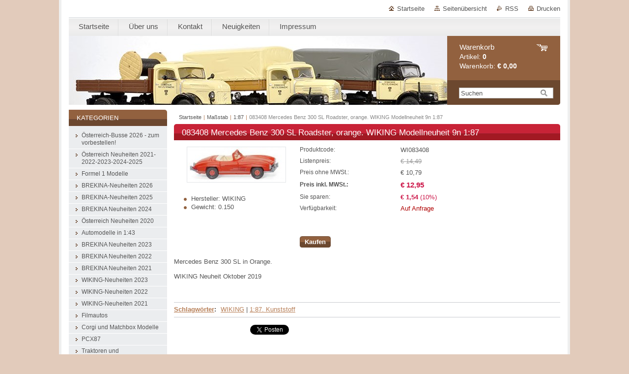

--- FILE ---
content_type: text/html; charset=UTF-8
request_url: https://www.austrianmodelcars.com/products/mercedes-benz-300-sl-roadster-orange-wiking-modellneuheit-9n-1-87/
body_size: 7649
content:
<!--[if lte IE 9]><!DOCTYPE HTML PUBLIC "-//W3C//DTD HTML 4.01 Transitional//EN" "https://www.w3.org/TR/html4/loose.dtd"><![endif]-->
<!DOCTYPE html>

<!--[if IE]><html class="ie" lang="de"><![endif]-->
<!--[if gt IE 9]><!--> 
<html lang="de">
<!--<![endif]-->
<head>
	<!--[if lt IE 8]><meta http-equiv="X-UA-Compatible" content="IE=EmulateIE7"><![endif]--><!--[if IE 8]><meta http-equiv="X-UA-Compatible" content="IE=EmulateIE8"><![endif]--><!--[if IE 9]><meta http-equiv="X-UA-Compatible" content="IE=EmulateIE9"><![endif]-->
	<base href="https://www.austrianmodelcars.com/">
  <meta charset="utf-8">
  <meta name="description" content="">
  <meta name="keywords" content="WIKING, 1:87. Kunststoff, ">
  <meta name="generator" content="Webnode">
  <meta name="apple-mobile-web-app-capable" content="yes">
  <meta name="apple-mobile-web-app-status-bar-style" content="black">
  <meta name="format-detection" content="telephone=no">
    <link rel="icon" type="image/svg+xml" href="/favicon.svg" sizes="any">  <link rel="icon" type="image/svg+xml" href="/favicon16.svg" sizes="16x16">  <link rel="icon" href="/favicon.ico"><link rel="canonical" href="https://www.austrianmodelcars.com/products/mercedes-benz-300-sl-roadster-orange-wiking-modellneuheit-9n-1-87/">
<script type="text/javascript">(function(i,s,o,g,r,a,m){i['GoogleAnalyticsObject']=r;i[r]=i[r]||function(){
			(i[r].q=i[r].q||[]).push(arguments)},i[r].l=1*new Date();a=s.createElement(o),
			m=s.getElementsByTagName(o)[0];a.async=1;a.src=g;m.parentNode.insertBefore(a,m)
			})(window,document,'script','//www.google-analytics.com/analytics.js','ga');ga('create', 'UA-797705-6', 'auto',{"name":"wnd_header"});ga('wnd_header.set', 'dimension1', 'W1');ga('wnd_header.set', 'anonymizeIp', true);ga('wnd_header.send', 'pageview');var pageTrackerAllTrackEvent=function(category,action,opt_label,opt_value){ga('send', 'event', category, action, opt_label, opt_value)};</script>
  <link rel="alternate" type="application/rss+xml" href="https://austrianmodelcars.com/rss/all.xml" title="Zeige alle Artikel">
<!--[if lte IE 9]><style type="text/css">.cke_skin_webnode iframe {vertical-align: baseline !important;}</style><![endif]-->
	<title>083408 Mercedes Benz 300 SL Roadster, orange. WIKING Modellneuheit 9n 1:87 :: Austriancarmodels-com</title>
	<meta name="robots" content="index, follow">
	<meta name="googlebot" content="index, follow">
	<link href="https://d11bh4d8fhuq47.cloudfront.net/_system/skins/v10/50000995/css/style.css" 
  rel="stylesheet" type="text/css" media="screen,projection,handheld,tv">
  <link href="https://d11bh4d8fhuq47.cloudfront.net/_system/skins/v10/50000995/css/print.css" rel="stylesheet" 
  type="text/css" media="print">
  <script type="text/javascript" src="https://d11bh4d8fhuq47.cloudfront.net/_system/skins/v10/50000995/js/functions.js">
  </script>
  <!--[if IE]>
  <script type="text/javascript" src="https://d11bh4d8fhuq47.cloudfront.net/_system/skins/v10/50000995/js/functions-ie.js">
  </script>
  <![endif]-->
        
	<!--[if gte IE 5]>
	<link rel="stylesheet" type="text/css" href="https://d11bh4d8fhuq47.cloudfront.net/_system/skins/v10/50000995/css/style-ie.css" media="screen,projection,handheld,tv">
	<![endif]-->

				<script type="text/javascript">
				/* <![CDATA[ */
					
					if (typeof(RS_CFG) == 'undefined') RS_CFG = new Array();
					RS_CFG['staticServers'] = new Array('https://d11bh4d8fhuq47.cloudfront.net/');
					RS_CFG['skinServers'] = new Array('https://d11bh4d8fhuq47.cloudfront.net/');
					RS_CFG['filesPath'] = 'https://www.austrianmodelcars.com/_files/';
					RS_CFG['filesAWSS3Path'] = 'https://81cd0a64de.clvaw-cdnwnd.com/670cfe79daa3b026358feb4b4f481491/';
					RS_CFG['lbClose'] = 'Schließen';
					RS_CFG['skin'] = 'default';
					if (!RS_CFG['labels']) RS_CFG['labels'] = new Array();
					RS_CFG['systemName'] = 'Webnode';
						
					RS_CFG['responsiveLayout'] = 0;
					RS_CFG['mobileDevice'] = 0;
					RS_CFG['labels']['copyPasteSource'] = 'Mehr Infos:';
					
				/* ]]> */
				</script><script type="text/javascript" src="https://d11bh4d8fhuq47.cloudfront.net/_system/client/js/compressed/frontend.package.1-3-108.js?ph=81cd0a64de"></script><style type="text/css"></style></head>

<body>
	<!-- PAGE -->
	<div id="page">

		<div id="wrapper">
		
      
      
		 <!-- TOPBAR -->
     <div id="topBar">
        <ul id="quick">
          <li class="homepage"><a href="home/" 
          title="Zur Startseite">
          Startseite</a></li>            
          <li class="sitemap"><a href="/sitemap/" 
          title="Zur Seitenübersicht">
          Seitenübersicht</a></li>
          <li class="rss"><a href="/rss/" 
          title="RSS-Feeds">RSS          </a></li>
          <li class="print"><a href="#" onclick="window.print(); return false;" 
          title="Seite drucken">
          Drucken</a></li>
        </ul>
     </div>
		 <!-- /TOPBAR -->

      <!-- MENU --> 
			<hr class="hidden">
            <script type="text/javascript">
            /* <![CDATA[ */
                RubicusFrontendIns.addAbsoluteHeaderBlockId('menuzone');
            /* ]]> */
            </script>
        


      <div id="menuzone">


		<ul class="menu">
	<li class="first">
  
      <a href="/home/">
    
      <span>Startseite</span>
      
  </a>
  
  </li>
	<li>
  
      <a href="/uber-uns/">
    
      <span>Über uns</span>
      
  </a>
  
  </li>
	<li>
  
      <a href="/kontakt/">
    
      <span>Kontakt</span>
      
  </a>
  
  </li>
	<li>
  
      <a href="/neuigkeiten/">
    
      <span>Neuigkeiten</span>
      
  </a>
  
  </li>
	<li class="last">
  
      <a href="/impressum/">
    
      <span>Impressum</span>
      
  </a>
  
  </li>
</ul>

      </div>

					
			<hr class="hidden">
      <!-- /MENU -->
              		
<!-- HEADER -->
<div id="header">
<div id="header_box">

        <!-- ILLUSTRATION -->
        <div id="illustration">
          <div id="logo"><a href="home/" title="Zur Startseite"><span id="rbcSystemIdentifierLogo" style="visibility: hidden;">Austriancarmodels-com</span></a></div>				  <h3 id="slogan"><span id="rbcCompanySlogan" class="rbcNoStyleSpan"></span></h3>	
          <img src="https://81cd0a64de.clvaw-cdnwnd.com/670cfe79daa3b026358feb4b4f481491/200004253-567195671b/Post LKW klein.jpg?ph=81cd0a64de" width="800" height="200" alt="">					      
				</div><!-- / id="illustration" -->
				<!-- / ILLUSTRATION -->

        <!-- cartInfo -->
        <div id="cartInfo">
				<div id="cartInfo_in">
			  <a href="es-cart/">				
				<span class="cart-title">Warenkorb</span><br />
        Artikel: 
				<span class="items">0</span><br />
        Warenkorb:				<span class="price">€ 0,00</span>
        </a>
        </div><!-- /cartInfo_in --> 
        </div><!-- /cartInfo --> 
        <!-- /cartInfo -->
        
        <!-- SEARCH -->
        


				<!-- SEARCH -->
				<div id="search" class="box">
					<div class="content">

		<form action="/search/" method="get" id="fulltextSearch">

							<fieldset>
								<label for="fulltextSearchText" class="hidden">Suche:</label>
								<input type="text" id="fulltextSearchText" name="text" value="">
								<input class="submit" type="image" src="https://d11bh4d8fhuq47.cloudfront.net/_system/skins/v10/50000995/img/button-search.gif" alt="Suchen">
								<script type="text/javascript">

									var ftText = document.getElementById("fulltextSearchText");

									if ( ftText.value == "" )
										ftText.value = "Suchen";

									ftText.tabIndex = "1";

									// Doplneni udalosti onfocus a onblur na pole pro zadani vyhledavaneho textu
									ftText.onfocus	= function() { checkInputValue(this, "Suchen"); };
									ftText.onblur		= function() { checkInputValue(this, "Suchen"); };

									// Kontrola odesilaneho vyhledavaneho textu, aby se neodesilal vychozi text
									document.getElementById("fulltextSearch").onsubmit = function() { return checkFormValue("Suchen"); };

								</script>
							</fieldset>

		</form>

					</div><!-- / class="content" -->
				</div><!-- / id="search" class="box" -->
				<!-- / SEARCH -->


				<hr class="hidden">


					 <!-- / SEARCH -->        
        

</div><!-- /header_box --> 
</div><!-- / id="header" -->
<!-- / HEADER -->
      
<hr class="hidden">
      				
     <!-- MAIN ZONE -->
			<div id="main" class="floatRight">

				<hr class="hidden">

				<!-- NAVIGATOR -->
				<div id="pageNavigator" class="rbcContentBlock"><a href="/home/">Startseite</a><span> | </span><a href="/masstab/">Maßstab</a><span> | </span><a href="/masstab/a1-87/">1:87</a><span> | </span><span id="navCurrentPage">083408 Mercedes Benz 300 SL Roadster, orange. WIKING Modellneuheit 9n 1:87</span><hr class="hidden"></div>				<!-- / NAVIGATOR -->

				<!-- CONTENT -->
				<div id="content">

					<!-- CENTER ZONE ~ MAIN -->
					<div id="mainZone" class="colA">

                  <!-- SHOP DETAIL -->        <div class="box shop shopDetail products">            <div class="content detail">                <h1><span>083408 Mercedes Benz 300 SL Roadster, orange. WIKING Modellneuheit 9n 1:87</span></h1>        <div class="leftBlock">        								<span class="image"><a href="/images/200000652-b3bc3b3bc5/0834.jpg?s3=1" title="Die Seite wird in einem neuen Fenster angezeigt." onclick="return !window.open(this.href);"><img src="https://81cd0a64de.clvaw-cdnwnd.com/670cfe79daa3b026358feb4b4f481491/system_preview_200000652-b3bc3b3bc5/0834.jpg" width="200" height="71" alt="083408 Mercedes Benz 300 SL Roadster, orange. WIKING Modellneuheit 9n 1:87"></a></span>		        <div class="cleaner"><!-- / --></div>        <ul class="rbcEshopProductDetails">                                                    <li>                                            <span class="title">Hersteller:</span>                                             <span class="value">WIKING</span>                                        </li>                                                <li>                                            <span class="title">Gewicht:</span>                                             <span class="value">0.150</span>                                        </li>                </ul>        </div>        <div class="price">        <table>                                                                <tr>                                            <td class="title">Produktcode:</td>                                            <td class="value">WI083408</td>                                        </tr>                                                            <tr>                                            <td class="title">Listenpreis:</td>                                             <td class="value"><del>€ 14,49</del></td>                                        </tr>                            <tr>            <td class="title">Preis ohne MWSt.:</td>            <td class="value">€ 10,79</td>        </tr>        <tr>        <td class="title"><strong>Preis inkl. MWSt.:</strong></td>        <td class="value">            <ins>€ 12,95</ins>                    </td>        </tr>                                                            <tr class="rbcEshopDiscount">                                            <td class="title">Sie sparen:</td>                                             <td class="value"><strong>€ 1,54</strong> (10%)</td>                                        </tr>                            									<tr class="rbcEshopStock-outOfStock">                                            <td class="title">Verfügbarkeit:</td>                                             <td class="value">Auf Anfrage</td>                                        </tr>                                        		                    </table>                        <form class="addToBasket" action="/products/mercedes-benz-300-sl-roadster-orange-wiking-modellneuheit-9n-1-87/" method="post">                    <div class="form">                                                                                                    <div class="accordion clearfix">                                                                                </div>                        <input type="hidden" name="quantity" id="quantity" value="1" maxlength="2">                        <input type="hidden" name="buyItem" value="200002248">                        <div class="button" onmouseout="this.className='button';" onmouseover="this.className='button hoverButton';"><div class="rightTop"><div class="leftBottom"><div class="rightBottom">                            <button type="submit">Kaufen</button>                        </div></div></div></div>                        <div class="cleaner"><!-- / --></div>                    </div>                </form>               <div class="cleaner"><!-- / --></div>        </div>        <div class="cleaner"><!-- / --></div>        <div class="wsw">        <!-- WSW -->        <p>Mercedes Benz 300 SL in Orange.</p>
<p>WIKING Neuheit Oktober 2019</p>
<p>&nbsp;</p>
        <!-- / WSW -->        </div><!-- / class="wsw" -->        <div class="rbcTags">
<h4><a href="https://www.austrianmodelcars.com/tags/">Schlagwörter</a>:</h4>
<p class="tags">
	<a href="/tags/WIKING/" rel="tag">WIKING</a>
		<span>|</span>
<a href="/tags/1%3A87.%20Kunststoff/" rel="tag">1:87. Kunststoff</a>
	
</p>
</div>
        <div class="rbcBookmarks"><div id="rbcBookmarks200007098"></div></div>
		<script type="text/javascript">
			/* <![CDATA[ */
			Event.observe(window, 'load', function(){
				var bookmarks = '<div style=\"float:left;\"><div style=\"float:left;\"><iframe src=\"//www.facebook.com/plugins/like.php?href=https://www.austrianmodelcars.com/products/mercedes-benz-300-sl-roadster-orange-wiking-modellneuheit-9n-1-87/&amp;send=false&amp;layout=button_count&amp;width=155&amp;show_faces=false&amp;action=like&amp;colorscheme=light&amp;font&amp;height=21&amp;appId=397846014145828&amp;locale=de_DE\" scrolling=\"no\" frameborder=\"0\" style=\"border:none; overflow:hidden; width:155px; height:21px; position:relative; top:1px;\" allowtransparency=\"true\"></iframe></div><div style=\"float:left;\"><a href=\"https://twitter.com/share\" class=\"twitter-share-button\" data-count=\"horizontal\" data-via=\"webnode\" data-lang=\"de\">Twittern</a></div><script type=\"text/javascript\">(function() {var po = document.createElement(\'script\'); po.type = \'text/javascript\'; po.async = true;po.src = \'//platform.twitter.com/widgets.js\';var s = document.getElementsByTagName(\'script\')[0]; s.parentNode.insertBefore(po, s);})();'+'<'+'/scr'+'ipt></div> <div class=\"addthis_toolbox addthis_default_style\" style=\"float:left;\"><a class=\"addthis_counter addthis_pill_style\"></a></div> <script type=\"text/javascript\">(function() {var po = document.createElement(\'script\'); po.type = \'text/javascript\'; po.async = true;po.src = \'https://s7.addthis.com/js/250/addthis_widget.js#pubid=webnode\';var s = document.getElementsByTagName(\'script\')[0]; s.parentNode.insertBefore(po, s);})();'+'<'+'/scr'+'ipt><div style=\"clear:both;\"></div>';
				$('rbcBookmarks200007098').innerHTML = bookmarks;
				bookmarks.evalScripts();
			});
			/* ]]> */
		</script>
		                        </div><!-- / class="content detail" -->                </div><!-- / class="box shop shopDetail products" -->                <!-- / SHOP DETAIL -->        <hr class="hidden">        
					</div><!-- / id="mainZone" class="colA" -->
					<!-- / CENTER ZONE ~ MAIN -->

				</div><!-- / id="content" -->
				<!-- / CONTENT -->

			</div><!-- / id="main" class="floatRight" -->
			<!-- / MAIN ZONE -->





<!-- SIDEBAR -->
<div id="sidebar" class="colD floatLeft">





				<!-- ESHOP CATEGORIES -->
				<div id="rbcEsCategories" class="box">
					<div class="content">

						<h2><span>Kategorien</span></h2>

		<ul class="ProductCategories">
	<li class="first">		<a href="/osterreich-busse-2026-zum-vorbestellen/">		<span>Österreich-Busse 2026 - zum vorbestellen!</span>	</a>	</li>
	<li>		<a href="/osterreich-neuheiten-2021-23-24-25/">		<span>Österreich Neuheiten 2021-2022-2023-2024-2025</span>	</a>	</li>
	<li>		<a href="/formel-1-modelle/">		<span>Formel 1 Modelle</span>	</a>	</li>
	<li>		<a href="/brekina-neuheiten-2026/">		<span>BREKINA-Neuheiten 2026</span>	</a>	</li>
	<li>		<a href="/brekina-neuheiten-2025/">		<span>BREKINA-Neuheiten 2025</span>	</a>	</li>
	<li>		<a href="/brekina-neuheiten-2024/">		<span>BREKINA Neuheiten 2024</span>	</a>	</li>
	<li>		<a href="/neuheiten-2020/">		<span>Österreich Neuheiten 2020</span>	</a>	</li>
	<li>		<a href="/automodelle-in-1-43/">		<span>Automodelle in 1:43</span>	</a>	</li>
	<li>		<a href="/brekina-neuheiten-2023/">		<span>BREKINA Neuheiten 2023</span>	</a>	</li>
	<li>		<a href="/brekina-neuheiten-2022/">		<span>BREKINA Neuheiten 2022</span>	</a>	</li>
	<li>		<a href="/brekina-neuheiten-2021/">		<span>BREKINA Neuheiten 2021</span>	</a>	</li>
	<li>		<a href="/wiking-neuheiten-2023/">		<span>WIKING-Neuheiten 2023</span>	</a>	</li>
	<li>		<a href="/wiking-neuheiten-2022/">		<span>WIKING-Neuheiten 2022</span>	</a>	</li>
	<li>		<a href="/wiking-neuheiten-2021/">		<span>WIKING-Neuheiten 2021</span>	</a>	</li>
	<li>		<a href="/filmautos/">		<span>Filmautos</span>	</a>	</li>
	<li>		<a href="/corgi-modelle/">		<span>Corgi und Matchbox Modelle</span>	</a>	</li>
	<li>		<a href="/pcx87/">		<span>PCX87</span>	</a>	</li>
	<li>		<a href="/traktoren-und-landwirtschaftliche-gerate/">		<span>Traktoren und Landwirtschaftliche Geräte</span>	</a>	</li>
	<li>		<a href="/rosenbauer-modellfahrzeuge/">		<span>Rosenbauer Modellfahrzeuge</span>	</a>	</li>
	<li>		<a href="/a1-24-modelle/">		<span>1:24 Modelle</span>	</a>	</li>
	<li>		<a href="/modelleisenbahnen/">		<span>Modelleisenbahnen</span>	</a>	</li>
	<li>		<a href="/fahrtraum-modelle/">		<span>Fahrtraum-Modelle</span>	</a>	</li>
	<li>		<a href="/gutscheine/">		<span>Gutscheine</span>	</a>	</li>
	<li>		<a href="/brekina-osterreich-neuheiten-2016/">		<span>BREKINA-Österreich Neuheiten </span>	</a>	</li>
	<li>		<a href="/wiking-einzelstucke/">		<span>WIKING Einzelstücke</span>	</a>	</li>
	<li>		<a href="/einzelstucke/">		<span> Einzelstücke</span>	</a>	</li>
	<li>		<a href="/sonderangebote/">		<span>Sonderangebote</span>	</a>	</li>
	<li>		<a href="/modelle-2016/">		<span>Post Modelle </span>	</a>	</li>
	<li>		<a href="/produkte-1/">		<span>Produkte 1</span>	</a>	</li>
	<li>		<a href="/produkte-2/">		<span>Produkte 2</span>	</a>	</li>
	<li>		<a href="/automarken/">		<span>Automarken</span>	</a>	</li>
	<li>		<a href="/hersteller/">		<span>Hersteller</span>	</a>	</li>
	<li class="open selected">		<a href="/masstab/">		<span>Maßstab</span>	</a>	
	<ul class="level1">
		<li class="first selected">		<a href="/masstab/a1-87/">		<span>1:87</span>	</a>	</li>
		<li>		<a href="/masstab/a1-72/">		<span>1:72</span>	</a>	</li>
		<li>		<a href="/masstab/a1-50/">		<span>1:50</span>	</a>	</li>
		<li>		<a href="/masstab/a1-43/">		<span>1:43</span>	</a>	</li>
		<li>		<a href="/masstab/a1-32/">		<span>1:32</span>	</a>	</li>
		<li>		<a href="/masstab/a1-25/">		<span>1:25</span>	</a>	</li>
		<li>		<a href="/masstab/a1-24/">		<span>1:24</span>	</a>	</li>
		<li>		<a href="/masstab/a1-18/">		<span>1:18</span>	</a>	</li>
		<li>		<a href="/masstab/a1-12/">		<span>1:12</span>	</a>	</li>
		<li class="last">		<a href="/masstab/a1-160/">		<span>1:160</span>	</a>	</li>
	</ul>
	</li>
	<li>		<a href="/modellart/">		<span>Modellart</span>	</a>	</li>
	<li class="last">		<a href="/blechschilder/">		<span>Blechschilder</span>	</a>	</li>
</ul>

						</div><!-- / class="content" -->
					</div><!-- / id="rbcEshopCategories" class="box" -->
					<!-- / ESHOP CATEGORIES -->

					<hr class="hidden">


					




						<!-- CONTACT -->
						<div class="box contact">
							<div class="content">

								<h2><span>Kontakt</span></h2>

		

								<address>
									<strong>E-Commerce e.U.</strong>
									

									<br class="hidden">
									<span class="address">
Mollardgasse 48/2<br />
1060 Wien
									</span>

	
									

									<br class="hidden">
									<span class="email">
										<a href="&#109;&#97;&#105;&#108;&#116;&#111;:&#114;&#101;&#110;&#101;&#64;&#114;&#101;&#110;&#101;&#119;&#97;&#99;&#104;&#116;&#101;&#108;&#46;&#99;&#111;&#109;"><span id="rbcContactEmail">&#114;&#101;&#110;&#101;&#64;&#114;&#101;&#110;&#101;&#119;&#97;&#99;&#104;&#116;&#101;&#108;&#46;&#99;&#111;&#109;</span></a>
									</span>

	
									
                                    

                                    <br class="hidden">
                                    <span class="misc">
Besuchen Sie auch unseren Shop in der Bahnhofcity West am Westbahnhof. Erdgeschoß, Top 64 (neben der Confiserie Heindl). <br />
Mehr Info: www.modellautomarkt-wien.at
                                    </span>

    
								</address>

		

							</div><!-- / class="content" -->
						</div><!-- / class="box contact" -->
						<!-- / CONTACT -->


						<hr class="hidden">


					



</div><!-- / id="sidebar" class="colD floatLeft" -->
<!-- / SIDEBAR -->

		</div><!-- / id="wrapper" -->


        
            <div id="languageSelect"></div>			
          
            

        
		<hr class="hidden">

		<!-- FOOTER -->
		<div id="footer">
			<p><span id="rbcFooterText" class="rbcNoStyleSpan">© 2015 Alle Rechte vorbehalten.</span></p>
			<p id="rubicus"><span class="rbcSignatureText"><a href="https://de.webnode.com?utm_source=brand&amp;utm_medium=footer&amp;utm_campaign=premium" rel="nofollow" >Unterstützt von Webnode-Online-Shop</a></span></p>
		</div><!-- / id="footer" -->
		<!-- / FOOTER -->

	</div><!-- / id="page" -->
	<!-- / PAGE -->


<script src="https://d11bh4d8fhuq47.cloudfront.net/_system/skins/v10/50000995/js/Menu.js" type="text/javascript"></script>

    <script type="text/javascript">
    /* <![CDATA[ */

        build_menu();

    /* ]]> */
    </script>


	<script type="text/javascript">
		/* <![CDATA[ */

			RubicusFrontendIns.addObserver
			({

				onContentChange: function ()
				{
					RubicusFrontendIns.faqInit('faq', 'answerBlock');
				},

				onStartSlideshow: function()
				{
					$('slideshowControl').innerHTML	= 'Anhalten';
					$('slideshowControl').title			= 'Diashow anhalten';
					slideshowHover($('slideshowControl'), true);

					$('slideshowControl').onclick		= RubicusFrontendIns.stopSlideshow.bind(RubicusFrontendIns);
				},

				onStopSlideshow: function()
				{
					$('slideshowControl').innerHTML	= 'Diashow';
					$('slideshowControl').title			= 'Diashow starten';
					slideshowHover($('slideshowControl'), true);

					$('slideshowControl').onclick		= RubicusFrontendIns.startSlideshow.bind(RubicusFrontendIns);
				},

				onShowImage: function()
				{
					if (RubicusFrontendIns.isSlideshowMode())
					{
						$('slideshowControl').innerHTML	= 'Anhalten';
						$('slideshowControl').title			= 'Diashow anhalten';
						slideshowHover($('slideshowControl'), false);

						$('slideshowControl').onclick		= RubicusFrontendIns.stopSlideshow.bind(RubicusFrontendIns);
					}
				}

			});

			RubicusFrontendIns.faqInit('faq', 'answerBlock');

			RubicusFrontendIns.addFileToPreload('https://d11bh4d8fhuq47.cloudfront.net/_system/skins/v10/50000995/img/loading.gif');
			RubicusFrontendIns.addFileToPreload('https://d11bh4d8fhuq47.cloudfront.net/_system/skins/v10/50000995/img/button-hover.png');
			RubicusFrontendIns.addFileToPreload('https://d11bh4d8fhuq47.cloudfront.net/_system/skins/v10/50000995/img/button-fulltext-hover.png');
			RubicusFrontendIns.addFileToPreload('https://d11bh4d8fhuq47.cloudfront.net/_system/skins/v10/50000995/img/slideshow-start-hover.png');
			RubicusFrontendIns.addFileToPreload('https://d11bh4d8fhuq47.cloudfront.net/_system/skins/v10/50000995/img/slideshow-pause-hover.png');

		/* ]]> */
	</script>

<div id="rbcFooterHtml"></div><script type="text/javascript">var keenTrackerCmsTrackEvent=function(id){if(typeof _jsTracker=="undefined" || !_jsTracker){return false;};try{var name=_keenEvents[id];var keenEvent={user:{u:_keenData.u,p:_keenData.p,lc:_keenData.lc,t:_keenData.t},action:{identifier:id,name:name,category:'cms',platform:'WND1',version:'2.1.157'},browser:{url:location.href,ua:navigator.userAgent,referer_url:document.referrer,resolution:screen.width+'x'+screen.height,ip:'13.59.111.162'}};_jsTracker.jsonpSubmit('PROD',keenEvent,function(err,res){});}catch(err){console.log(err)};};</script></body>
</html>
